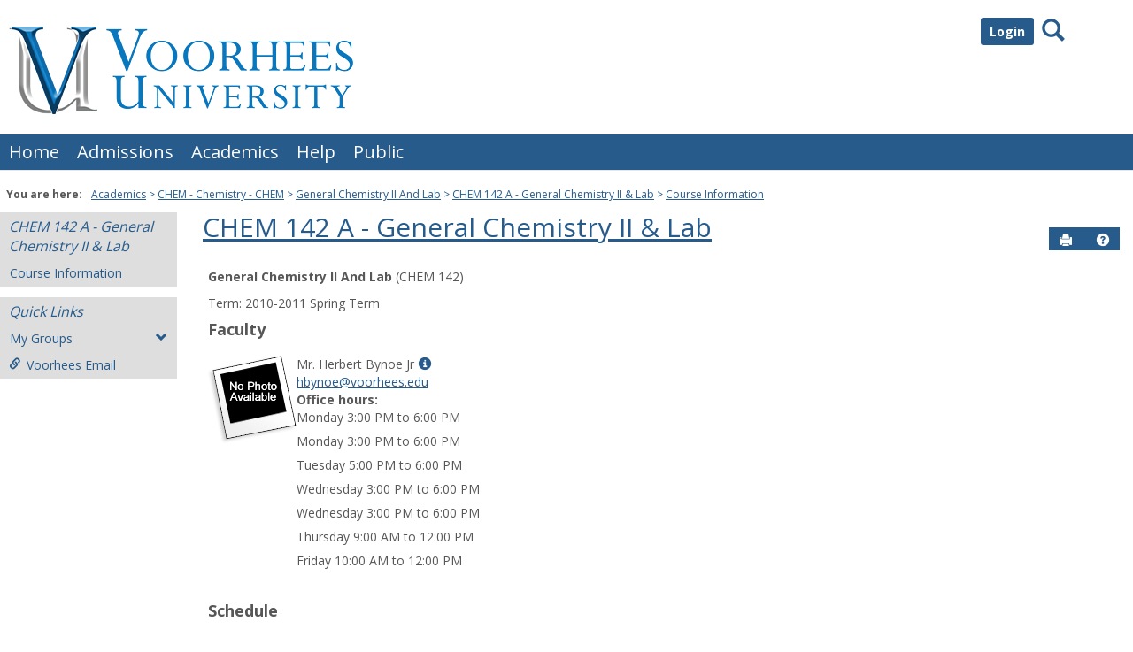

--- FILE ---
content_type: text/html; charset=utf-8
request_url: https://tiger.voorhees.edu/ICS/Academics/CHEM/CHEM_142/2010_20-CHEM_142-A/
body_size: 28089
content:


<!DOCTYPE html>
<html lang="en">

<head><meta http-equiv="X-UA-Compatible" content="IE=EDGE" /><meta http-equiv="Content-Type" content="text/html; charset=UTF-8" /><meta name="viewport" content="width=device-width, initial-scale=1.0, maximum-scale=5.0" /><title>
	Course Information - Main View | Course Information | CHEM 142 A - General Chemistry II &amp; Lab | Portal
</title><base href="https://tiger.voorhees.edu/ICS/">
<script type="text/javascript">
    window.jenzabar = {};
    jenzabar.userSettings = {
        culture:    'en-US',
        language:   'en',
        dateFormat: 'm/d/yy'
    };
    window.userSettings = jenzabar.userSettings;

    jenzabar.jicsVersion = {
        text: {
	        version: '?v=' + '2023.1 May2024_FileCabinet_Fix_Applied'
        }
    }
    jenzabar.siteSettings = {
        textEditorSettings: {
            customAudioMinutesLimit: 5,
            customVideoMinutesLimit: 5
        },
        text: {
            more: 'More'
        }
    };
</script>

<!-- BEGIN Html Head Elements -->
<script type="text/javascript" src="//cdnjs.cloudflare.com/ajax/libs/jquery/3.6.4/jquery.min.js"></script>
<script type="text/javascript" src="//cdnjs.cloudflare.com/ajax/libs/handlebars.js/4.7.7/handlebars.min.js"></script>
<script src="//stackpath.bootstrapcdn.com/bootstrap/3.4.1/js/bootstrap.min.js" integrity="sha384-aJ21OjlMXNL5UyIl/XNwTMqvzeRMZH2w8c5cRVpzpU8Y5bApTppSuUkhZXN0VxHd" crossorigin="anonymous"></script>
<script type="text/javascript" src="//cdnjs.cloudflare.com/ajax/libs/jqueryui/1.13.2/jquery-ui.min.js"></script>
<script type="text/javascript" src="//cdnjs.cloudflare.com/ajax/libs/Chart.js/2.7.2/Chart.bundle.min.js"></script>
  <script type="text/javascript" src="//cdn.jsdelivr.net/npm/chartjs-plugin-datalabels@0.3.0"></script>
<link rel="stylesheet" type="text/css" href="/ICS/UI/Common/Styles/jQuery/jquery-ui.custom.css" />
<link href="//fonts.googleapis.com/css?family=Open+Sans:400,600,700" rel="stylesheet" type="text/css">
<link href="//netdna.bootstrapcdn.com/font-awesome/4.1.0/css/font-awesome.min.css" rel="stylesheet" type="text/css">
<link rel="stylesheet" href="//stackpath.bootstrapcdn.com/bootstrap/3.4.1/css/bootstrap.min.css" integrity="sha384-HSMxcRTRxnN+Bdg0JdbxYKrThecOKuH5zCYotlSAcp1+c8xmyTe9GYg1l9a69psu" crossorigin="anonymous">
<script type="text/javascript" src="portlets/cus/ics/BCProxyLogin/Scripts/ProxyLogin.js"></script>
			<link type="text/css" rel="stylesheet" href="portlets/cus/ics/BCProxyLogin/Styles/ProxyLoginStyles.css" />
<script>jQuery.browser = jQuery.browser || { msie: "ActiveXObject" in window };</script>
<script type="text/javascript" src="/ICS/UI/Common/Scripts/tinymce/plugins/moxiemanager/js/moxman.loader.min.js?v=2023.1 May2024_FileCabinet_Fix_Applied"></script>
<!-- END Html Head Elements -->

<link href="/ICS/UI/Common/Styles/css/site-bundle.css?v=Dfngzn7hCnEDkeqrkw1iFVnkZc6fCz2e4CLxhEPoOnc1" rel="stylesheet"/>



<link rel="stylesheet" type="text/css" media="print" href="/ICS/UI/Common/Styles/print.css" />


<script type="text/javascript" src="/ICS/UI/Common/Scripts/jcsfl.js"></script>
<script src="/ICS/UI/Common/Scripts/site-bundle.js?v=pIP_zynZ4CkiB5-ayGDE2Xek3gUfLpXefud64rJ3x_Q1"></script>


<!-- BEGIN Html Head Elements After JICS JS Framework -->
<script type="text/javascript" src="/ICS/UI/Common/Scripts/LayoutManager.js?v=2023.1 May2024_FileCabinet_Fix_Applied"></script>
<!-- END Html Head Elements After JICS JS Framework -->

<script type="text/javascript" src="/ICS/UI/Common/Scripts/Globalization.js.aspx?id=7c383dd2e729467fa47da9ec2a0d8be6"></script>
<!--[if IE]>
<style type="text/css" media="all">@import url( UI/Common/Styles/IEOnly.css );</style>
<script type="text/javascript" language="JavaScript" src="UI/Common/Scripts/IEOnly.js"></SCRIPT>
<![endif]-->
<script type="text/javascript">
    window.Portal =
    {
        url: 'https://tiger.voorhees.edu/ICS/',
        uid: null,
    };
</script>


<script type="text/javascript">
    $.extend(window.Portal,{
        timeout: 20,
        SessionMonitor: JCSL.JICS.get_session_monitor()
        
    });
</script>

<script type="text/javascript">
    jQuery(function () {
        jenzabar.framework.timeoutWarning.create(true);
    });
</script><link rel="stylesheet" type="text/css" href="/ICS/UI/Themes/Atlantica/style.css?v=1&u=01%2f26%2f2026+15%3a25%3a57" />
<script type="text/javascript" src="/ICS/UI/Themes/Atlantica/js/javascript.js?v=1"></script>

<style id="customCssImport_custom" type="text/css" media="all">
	@import url( /ICS/StaticPages/GetFile.aspx?target=be7884da-8f42-4016-b362-9c70b7f95a83);
</style>
<link rel="Shortcut Icon" href="favicon.ico" type="image/x-icon">
<style id="customHead_custom" type="text/css" media="all">
	@import url( /ICS/ClientConfig/HtmlContent/custom-bundle.css?v=);
</style>
</head>
<body onload="doLoad();" >
	<div id="siteWrapper" class="custom-grid">
		<form name="MAINFORM" method="post" action="/ICS/Academics/CHEM/CHEM_142/2010_20-CHEM_142-A/" id="MAINFORM" enctype="multipart/form-data" autocomplete="off">
<div class="aspNetHidden">
<input type="hidden" name="_scriptManager_HiddenField" id="_scriptManager_HiddenField" value="" />
<input type="hidden" name="__EVENTTARGET" id="__EVENTTARGET" value="" />
<input type="hidden" name="__EVENTARGUMENT" id="__EVENTARGUMENT" value="" />
<input type="hidden" name="__VIEWSTATE" id="__VIEWSTATE" value="VNHHf9/NngppHppGCRsYaq9HCgoZJ0UCR6Y4R5416px8kujVqI8n99GYxjrOn7IVQDQ7XeovY9x+Z2Qviz3arq6ELPekyhMMOK2UBHQnpf0IhWS/PJIhSt19DLtFuA4mkCsO26nvvtauoMJP0ka6/+L5KQhNOP2TTEaBqJjNaVfcXopitGUz+vLn9DEscMpxaQlXnTNJF3Q2InxN4CleubXNjCdwBKEcfhcqUtUeqvSPGsOfAXBu89BVw/zqxjCxGC/1kcf0jtwtzPRcHVXda481GQzzGR+clHhsak5h5YjttG/VmBeHSuwR9rW8YPODaWSe7q0gkvpMeOVCxp1gYbHGT2zfuAgWWuKrs0g1c707JCRyX9Xak6usgsdVxvOxmeOdTsGJL072jeLoAWZW/3RcqybNsGR050Y7Szqvcyc1O8+N2jidcP3QLc0HhprFvoLb1/Q3GCW3R3W7JSPkfTOyDkdBB633Hk2IpMgmu1K/dzxMiu1RrZBU/23ELbJ/V/nOE48NbgBaYv6E6/+tta77bk9NxP7m0e4j6Jkm/rnSPQg2r3WCqJgLzASb32IruHgMl3vH6xlGbBvrt1KViFfDqfjoP7M/1vOiRqaM95AyGD72aYlUH7vfK+nG/HIMzh75B3Sybxm2PbGWSfp7i6OcS9XIroNGYicW3e5o1zW9ZOg6p1eJjJcHAmJH7pIpbHaQhqUSBl51UItsXUz07AQ5KO0drp+2+ZzzL4yEiq9EaDoGbtiy4XC3C+EJLEaerPcrU4ANe0M266Ky0mEand8QVYp6Y6G8cAUSMGeZlGhhzS9iwN5i4OB44Dav6RswkUnz/rsnX5Ue5kFaBeNhamQGWsa/gj4B8ulbr/CQIJgbhSXnzd5n2XknB20+klJ6PIVT5HMWZHyGwUD0RLW6yZyijNk7CSfH9zE2XJqv3Jp6Drw2GhXC0oI5Jwnw4rmejGQg8+qLCP/ry9ZByoi9l3ANT5gPkNS3v4mTsn3nFOMcoZqRsZcydVbsRq/WWrPBMyNVQacBlQZvEuQzAGytD+7lT3pyYPzCRHnaf9rIUu18tOifs71vHvyGsjwQ2kTUSnAh7sYLWY4EnKoOeM7pLooS2q8M7GnWSGBEuEP3AdZjhcEnRmHAGdv4YWi3aFAmM+gXyHTMfKXEHb6o94Q+f4CHdUn0xm6bPP9IDPnBmQBu/TjUr4msp3CVih7DjsZgxlMELNBF/3UPp4yzDDrMcZ2hHN92fdjmfjCj3loMrSBF/etIWGyBwqTJx3IDCh8xa29s+2DOmgBmnIfmTtstzrIWtAnri3B39xIp7XZj9u5aEzgZU/y6/L0a/immFMbT/uprJfLhWCqVeyQjnxu5N9fUAiHvU98Dug4CalotYpd0P1dTFuV98X0+8PbjaHRhgP/FPyM06/LB6IChNAotl0lm7/la1KyKpo//mOQXC63bGtDbyAAf1FM2ocZ2yoepsjvOh4eCfUdf/IDvFm7RMBdRNIptaTdYIPmnXcSxuTvb1j9NwOCfx9o2P40EYGxy5VtsGQuQg6LGCabQ/tO8lABw4zsaLfc+jpieUBXMiaFCBX8yW1hlj7vVIct4KPzfgOgi/R2ukFdVVh8FZbjWLnBp0N13vQ4uOR2zi1DCrgeCY2rg0U+dQ0fE2QKYhRSrBnIRHAhRi3e09Z4orqbqucLv9Foq5jMN8vXccPtKP2wo9t3T1sibYAir9/bQpam9qe01P+Y8D3Z0+TRS7QNtsl2/aAZm94YYnksxFM+nLzb/3R3MbQwWeUWdTON/g++Aw1ANPoicj4fBGfqdf+LVTrJRJjpjfqx6BNFTWnp7GyuKUDzpj5rPM2l5Z2OTAyGWBscewS6oIuV36oNwk4KmUK/tMUTUvOc1ZXXOFlZMWTUIQ1clGN+M+DkOYrAEKYA0coQgGwy3ppg1IbmkquX9uZ30FvR6jySkWGniEUVsEn5K9aJC6vxNXM8or3ZYn6Jb5fjME1uDn6vq5W6CfPo7ZbP0HmqEnevTOfmw+XRNllD4cgbQHDQNZUga+cA1b8AL5bGQcQFG/AD1lLUZVgbY29dlPp+/Ucvd7Vfj3x+QeY1OcI0UOBmoT3tAANsesBZGYdZAIK77hl4OSNuK/vsvyHZ6Q2JU0Gw089TuK+i8llP7zLpqKriObzUMHHPQszLAHfh/II4Nrx5dZZ7rJH1PjdTXcC7Oo0Ka3Mg2tXS7xHHULdvZNEKVNnoA2Js0Df1v2QD/Nwedc1qQQGhOyD64WUIR5tk+AOgmld8IHueDnHx3mj3z0Fq40sWR/isrmS2o8i4RwsjYdKjbGBZqwR1cVZt2YQLm4D3eUofkEoOpFHom34iOEs7zE84vA79xR1ML/Nei1SVjS4mafz7WrLmrXgobR5ONj+lUY0F3QU3gLg1dagDzBZI9Ky244yMkBG6AQQYpR1dPIPq9ml1/Nr9AT5WyHPHZleXQd1BkiIjq4glqe2oBAP7xl3CjDAPgQrNapFpkw7OplRBVKMCo2ZMccs7qIatrmIlkm7KQzW9FAZOLfYvsaMJOlNNLLA8G4eeQBGXG2vrIZsXS9kJd2muHKppsQpECY2S1KUexqCCtN/1g5+oPq0EPU0KsTafDrWa0iaBlO5mPfOjIzsV7taw582zHC+3tn/KYnpcL+TGS4kDObuLgFgSLiZYfgYBgyBBwiCSdmSuqWuUFunNeuBDx15kH6vCui3A9zun1P5NO2hkNEJvI4NHUxnAVv1+fL7+4g49P325DMq1OnnflKct29rrIbWdtwVSBmH8i1UJdAa1pzQZxCujuhvVeWWm7fbNWENp/nkkBDUhEwxRz0HUivkfRcXw8IvLOEdZ52UQxYLhvKAgRQzYZT2duAf1LFqdqwKhIAPskKZjp4l79b5klp2ubbxppRkByZe1851TbpUFw0pjZWZfb99KKzFed9Nqww1oxFWJ3mhbAc7Vc4Ya2QxUclF0YIGFl/09I/f8uEK7w0vh/7UOqiEvlyos6KjAi8GV6sgTg5kcQi0R87orkfJFePfGamvtIiZG+/5THAlbcfVhFZ5P0+PBCi5aA7A2AKAhBRRFPMMJM6CCqUd6RSw3Nfur2uU/FuDh7fQuaSTU=" />
</div>

<script type="text/javascript">
//<![CDATA[
var theForm = document.forms['MAINFORM'];
if (!theForm) {
    theForm = document.MAINFORM;
}
function __doPostBack(eventTarget, eventArgument) {
    if (!theForm.onsubmit || (theForm.onsubmit() != false)) {
        theForm.__EVENTTARGET.value = eventTarget;
        theForm.__EVENTARGUMENT.value = eventArgument;
        theForm.submit();
    }
}
//]]>
</script>


<script src="/ICS/WebResource.axd?d=pynGkmcFUV13He1Qd6_TZDQHG6InQxhxln0yrKRmllI06dOtcb6UfiA4EP9Aab3UIOTWnJ1srZRVw_shrjGCKw2&amp;t=638901392248157332" type="text/javascript"></script>


<script type="text/javascript">
//<![CDATA[
$(function() {jenzabar.framework.login.initializeForPossibleRedirect({continueButton: $('#siteNavBar_welcomeBackBarLoggedOut_JicsLoginRedirectContinue'),userNameSection: $('.init-user-username-section'),standardLoginFields: $('.init-user-password-section, .forgot-password-link, .init-user-login-btn'),userNameField: $('#userName'),passwordField: $('#password'),userLoginSection: $('#user-login-section'),simpleLoginButton: $('#jics-login-redirect-simple-button'),showStandardFieldsSection: $('#jics-login-show-standard-fields-section'),showStandardFieldsButton: $('#jics-login-show-standard-fields-button'),simpleLogin: $('.js-simple-login') },{"pleaseWaitForRedirect":"Please wait...","redirectModalTitle":"Login","checkingUserNameAccessibility":"Please wait for the login process to continue.","errorOccurred":"An unexpected error occurred during login. Try again, or contact an administrator for assistance."},{"authenticationMethodId":"445275a2-85bd-4390-9f47-7de3710996c7","isLoginDisplayedInline":false,"isRedirectedForLogin":true,"loginUrl":"/ICS/StaticPages/SAML/ServiceProvider/Request.aspx?RelayState=%2fICS%2fAcademics%2fCHEM%2fCHEM_142%2f2010_20-CHEM_142-A%2f&methodId=445275a2-85bd-4390-9f47-7de3710996c7"});});(function( pi, $) {pi.PageID = '';pi.DisplayName = '';pi.PageURL = '';pi.IsCustomizing ='';pi.IsShowingPortlet = '';}(window.PageInfo = window.PageInfo || {}, PageInfo));try {window.PageInfo.PageID = 'e9fb74d9-16ac-4a12-a4d4-229c319b6573';window.PageInfo.DisplayName = 'Course Information';window.PageInfo.PageURL = '/ICS/Academics/CHEM/CHEM_142/2010_20-CHEM_142-A/Course_Information.jnz';window.PageInfo.IsCustomizing ='False';window.PageInfo.IsShowingPortlet = 'False';window.PageInfo.IsReadOnly = 'True';}catch(ex){ console.error(ex);}//]]>
</script>

<script src="/ICS/ScriptResource.axd?d=x6wALODbMJK5e0eRC_p1LZ0pcqOCL-LcJX958WJAJ-PEHlgAUGJOGB5UCAn8V1SPhqzFm3M4fcOkig4L8wIu-crrSF50jP5ONlPqzbgVL3zEzuOp9XzJY-zrZD6Ujpjq0&amp;t=245582f9" type="text/javascript"></script>
<script src="/ICS/ScriptResource.axd?d=P5lTttoqSeZXoYRLQMIScFR-QWq2Gu4rRAdByC1_CPn8cfs1wxuGYQKC1e-qELk8_yTBFP8s2gguPASmTP7vJEEDIYnDTOXiLWdjF5v67SpVer4AmGuOWFEM7fVQxGoq0&amp;t=245582f9" type="text/javascript"></script>
<div class="aspNetHidden">

	<input type="hidden" name="__VIEWSTATEGENERATOR" id="__VIEWSTATEGENERATOR" value="38ABEAAB" />
</div>
			<script type="text/javascript">
//<![CDATA[
Sys.WebForms.PageRequestManager._initialize('_scriptManager', 'MAINFORM', [], [], [], 90, '');
//]]>
</script>

			<input name="___BrowserRefresh" type="hidden" id="___BrowserRefresh" value="8063d13f-e1fb-4cf8-9a21-b9e399a3c6a3" />
			
			<header>
				<a href="#content" class="skip-navigation sr-only-focusable">Skip to content</a>
				

<div class="site-header-container">
	<div class="mobile-fixed-container"></div>
	<div id="sitemasthead">
		<div>
			
				<button id="main-nav-btn" class="btn btn-no-bg-hover-color-content-one glyphicons glyphicons-menu-hamburger main-nav-btn" type="button" data-toggle="collapse" data-target="#hamburger-menu-section" aria-expanded="false" aria-controls="hamburger-menu-section"><span class="sr-only">main navigation</span></button>
				<h1 id="logo-heading">
<a class="site-logo-link" href=".">
	<img class="site-logo" src="/ICS/icsfs/VU_3d_horizontal_logo.png?target=f8d5fb5a-2115-404a-8456-372d40a16cb3" alt="VU 3d horizontal logo"/>
</a>
</h1>
<div id="welcomeBackBar" class="main-nav-submenu-container">
	<div id="siteNavBar_welcomeBackBarLoggedOut_welcomeBackBarLoggedOut">
		<button id="siteNavBar_welcomeBackBarLoggedOut_loginToggle" class="btn login-btn" type="button" data-toggle="collapse" data-target="#user-login-section" aria-expanded="false" aria-controls="user-login-section"><span>Login</span></button>
		<div id="user-login-section" aria-label="Login" class="collapse user-login form-inline">
			<div class="input-group init-user-username-section">
				<span class="input-group-addon glyphicons glyphicons-user"></span>
				<label id="siteNavBar_welcomeBackBarLoggedOut_UserNameLabel" for="userName" class="sr-only">Username</label>
				<input type="text" name="userName" id="userName" placeholder="Username" class="form-control user-name" value="" />
			</div>
			<div class="input-group init-user-password-section">
				<span class="input-group-addon glyphicons glyphicons-asterisk"></span>
				<label id="siteNavBar_welcomeBackBarLoggedOut_PasswordLabel" for="password" class="sr-only">Password</label>
				<input type="password" name="password" id="password" placeholder="Password" class="form-control user-password" autocomplete="off" />
			</div>
			<input type="submit" name="siteNavBar$welcomeBackBarLoggedOut$ButtonLogin" value="Login" id="siteNavBar_welcomeBackBarLoggedOut_ButtonLogin" class="btn btn-sm btn-block btn-primary init-user-login-btn" />
			<button id="siteNavBar_welcomeBackBarLoggedOut_JicsLoginRedirectContinue" type="button" class="btn btn-sm btn-block btn-primary init-user-login-continue-btn">Continue</button>
			<div id="siteNavBar_welcomeBackBarLoggedOut_JicsSimpleLogin">
				<div id="siteNavBar_welcomeBackBarLoggedOut_JicsLoginRedirectSimple">
					<div id="jics-login-redirect-simple" class="jics-login-redirect-simple">
						<button id="jics-login-redirect-simple-button" type="button" class="btn btn-sm btn-block btn-primary init-user-login-continue-btn jics-login-redirect-simple-button">
							Login
						</button>
					</div>
					<div id="siteNavBar_welcomeBackBarLoggedOut_AlternativeLogin" class="js-alternative-login hide">
						<div id="jics-login-show-standard-fields-section" class="jics-login-show-standard-fields-section">
							<span id="jics-login-show-standard-fields-text" class="jics-login-show-standard-fields-text">
								Login for Candidates -->
							</span>
							<button id="jics-login-show-standard-fields-button" type="button" class="btn link-btn color-content-one jics-login-show-standard-fields-button" aria-labelledby="jics-login-show-standard-fields-text jics-login-show-standard-fields-button">
								Login Here
							</button>
						</div>
					</div>
				</div>
			</div>
			
			<a onclick="preventDefaultEvent(event, ValidateLoginUserName());" id="siteNavBar_welcomeBackBarLoggedOut_ForgotPasswordLink" class="forgot-password-link margin-t-md" tabindex="0" href="javascript:__doPostBack(&#39;siteNavBar$welcomeBackBarLoggedOut$ForgotPasswordLink&#39;,&#39;&#39;)">I forgot my password</a>
		</div>
	</div>
</div>


<script type="text/javascript">
    jQuery(document).ready(function ($) {
	    if (searchBox !== null && searchBox !== undefined) {
		    searchBox.searchPanel = 'siteNavBar_searchBox_searchPanel';
		    searchBox.textBox = 'siteNavBar_searchBox_tbSearch';
		    searchBox.button = 'siteNavBar_searchBox_lbSearch';
		    searchBox.userId = "b0b00000-c542-4d2a-86e6-55ebbbcd85da";
		    searchBox.autoCompleteSelect = function(event, ui) {
			    $("#" + searchBox.textBox).val(ui.item.value);
			    __doPostBack('siteNavBar$searchBox$lbSearch','');
		    };
		    searchBox.initAutoComplete();
		    $('#siteNavBar_searchBox_lbSearch').keypress(function(e) {
			    var key = e.which;
			    if (key === 32 || key === 13) {
				    if (searchBox.searchClick()) {
					    window.location.href = this.href;
				    }
				    return false;
			    }
		    });

		    // Hack needed to comply with A11y
		    $('#siteNavBar_searchBox_searchPanel').removeAttr('onkeypress');
		    $('#siteNavBar_searchBox_tbSearch').keypress(function (e) {
			    return WebForm_FireDefaultButton(e, searchBox.button);
		    });
	    }
    });
 </script>

<span role="search">
	<button id="siteNavBar_searchBox_SearchButton" class="btn btn-no-bg-hover-color-content-one glyphicons glyphicons-search search-btn" type="button" data-toggle="collapse" data-target="#search-section" aria-expanded="false" aria-controls="search-section">
		<span class="sr-only">
			Search
		</span>
	</button>
</span>

<div id="searchAutoCompleteResults" class="searchAutoComplete"> </div>

<div id="siteNavBar_searchBox_searchPanel" class="search-panel" onkeypress="javascript:return WebForm_FireDefaultButton(event, &#39;siteNavBar_searchBox_lbSearch&#39;)">
	
    <div id="siteNavBar_searchBox_divSideBarContainer">
        <div id="search-section" aria-label="Search" class="search-section collapse popover fade bottom">
            <div class="arrow" style="left: 90%;"></div>
            <div class="popover-content form-wrapper">
                <div class="form-group"> 
                    <label for="siteNavBar_searchBox_tbSearch" id="siteNavBar_searchBox_lblForSearch" class="sr-only">Search</label>
                    <input name="siteNavBar$searchBox$tbSearch" type="text" id="siteNavBar_searchBox_tbSearch" class="search-input global-search-input form-control" placeholder="Search..." onfocus="return searchBox.cleardefault();" onblur="return searchBox.restoredefault();" />
               </div>
                <a onclick="return searchBox.validate();" id="siteNavBar_searchBox_lbSearch" class="btn btn-sm btn-block btn-primary init-search-btn" role="button" href="javascript:__doPostBack(&#39;siteNavBar$searchBox$lbSearch&#39;,&#39;&#39;)">Search</a>
            </div>
        </div>
    </div>

</div>
<script>
	$(function () {
		$('#top-nav-bar').attr("aria-label", "Site tabs");
	});
</script>
<nav id="top-nav-bar" class="top-nav-bar navbar navbar-default navbar-fixed-top">
	<div class="nav-container">
		<div id="header-tabs" class="link-scroll horizontal-slide">
			<div class="collapse h-menu" id="hamburger-menu-section">
				
						<ul id="main-nav" class="nav navbar-nav no-margin">
					
						<li class="tabs tab_Home firstTab">
							<a href="/ICS/">
								Home
							</a>
						</li>
					
						<li class="tabs tab_Admissions">
							<a href="/ICS/Admissions/">
								Admissions
							</a>
						</li>
					
						<li class="tabs tab_Academics selected">
							<a href="/ICS/Academics/">
								Academics
							</a>
						</li>
					
						<li class="tabs tab_Help">
							<a href="/ICS/Help/">
								Help
							</a>
						</li>
					
						<li class="tabs tab_Public lastTab">
							<a href="/ICS/Public/">
								Public
							</a>
						</li>
					
						</ul>
					
			</div>
		</div>
	</div>
</nav>

		</div>
	</div>
</div>

			</header>
			
<div id="mainCrumbs" class="main-crumbs" role="navigation" aria-label="Site breadcrumb">
	<span class="breadcrumbs-title text-bold">You are here:</span>
	<span class="crumbs">
		<ul id="youAreHere" class="breadcrumbs-container">
			 <li><a href="/ICS/Academics/">Academics</a></li>  <li><a href="/ICS/Academics/CHEM/">CHEM - Chemistry - CHEM</a></li>  <li><a href="/ICS/Academics/CHEM/CHEM_142/">General Chemistry II And Lab</a></li>  <li><a href="/ICS/Academics/CHEM/CHEM_142/2010_20-CHEM_142-A/">CHEM 142 A - General Chemistry II &amp; Lab</a></li>  <li><a href="/ICS/Academics/CHEM/CHEM_142/2010_20-CHEM_142-A/Course_Information.jnz">Course Information</a></li> 
			
		</ul>
	</span>
</div>

			
			
			<div id="mainLayout" class="main-layout">
				<div class="container-fluid">
					<div class="row">
						
						<nav aria-label="Site pages">
							<div id="sideBar" aria-label="Sidebar links" class="col-md-2 mobile-padding-horizontal-none sidebar">
								<div id="sidebar-slide-menu-container" class="slide-menu-right">
									
									<div id="thisContext" class="side-section"><span class="sidebar-link-title"><a href="/ICS/Academics/CHEM/CHEM_142/2010_20-CHEM_142-A/"  accesskey="">CHEM 142 A - General Chemistry II & Lab</a></span><div class="navbar navbar-default"><ul id="contextPages" class="nav nav-pills nav-stacked"><li class="slide-menu-toggle-btns-wrapper"><ul id="slide-menu-toggle-btns" class="nav nav-pills nav-stacked slide-menu-toggle-btns"><li class="active"><a id="menu-links-tab" data-toggle="tab" href="#menu-links" aria-expanded="true" aria-controls="menu-links">Menu</a></li><li><a id="quick-links-tab" data-toggle="tab" href="#quick-links" aria-expanded="false" aria-controls="quick-links">Quick Links</a></li></ul></li><li id="menu-links" class="menu-links tab-pane fade in active"><ul id="this-context-pages" class="nav nav-pills nav-stacked" aria-label="Page menu "><li class="current-page"><a href="/ICS/Academics/CHEM/CHEM_142/2010_20-CHEM_142-A/Course_Information.jnz" >Course Information</a></li></ul></li><li id="quick-links" class="quick-links tab-pane fade"><span class="sidebar-link-title">Quick Links</span><ul id="quick-links-menu" class="nav nav-pills nav-stacked"><li class="quick-links-with-sub-nav"><button id="myGroups-label" class="my-groups sub-nav" data-toggle="collapse" type="button" data-target="#myGroups" aria-expanded="false" aria-controls="myGroups">My Groups<span class="glyphicons glyphicons-chevron-down"></span></button><ul class="nav nav-pills nav-stacked sub-nav collapse" id="myGroups"><li><a href="/ICS/Campus_Life/Campus_Groups/martial_arts_tricking/" >martial arts tricking</a></li></ul></li><li class="sidebar-quick-link"><a class="anchor-contains-icon" target="_blank" href="https://office.com" title="Campus email server">Voorhees Email<span class="glyphicons glyphicons-link sidebar-icon-link"></span></a></li></ul></li></ul></div></div>
									



									
									<div class="sideBarFoot containerFoot"></div>
								</div>
								<button id="sidebar-slide-menu-button" class="slide-menu-btn mobile-hide nsn is-closed" type="button" aria-expanded="false">
									<span class="sidebar-slide-btn-icon glyphicons glyphicons-chevron-right">
										<span class="sr-only">Sidebar</span>
									</span>
								</button>
							</div>
						</nav>
						
						<div id="portlets" role="main" class="col-md-10 mobile-padding-horizontal-none">
							
							<div id="PageBar_pageTitle" class="page-title page-title-bar">
    <h2><a href="/ICS/Academics/CHEM/CHEM_142/2010_20-CHEM_142-A/" id="contextName">CHEM 142 A - General Chemistry II & Lab</a></h2>
</div>
<div id="PageBar_pageTitleButtons" class="page-title-btn">
    
    
    <button id="PageBar_btnPrintView" class="btn btn-no-bg-hover-color-content-one glyphicons glyphicons-print" type="button" onclick="window.print(); return false;">
        <span class="sr-only">Send to Printer</span>
    </button>
    <a id="PageBar_helpButton" tabindex="0" class="btn btn-no-bg-hover-color-content-one glyphicons glyphicons-question-sign" role="button" title="Help" target="blank">
        <span class="sr-only">Help</span>
    </a>
</div>


							
							<span id="content" tabindex="-1"></span>
							<div id="portlet-grid" class="portlet-grid one_column"><div class="row"><div class="portlet-column col-md-12"><div id="pg0_CourseInfoPortlet" class="portlet singlePortlet pt_CourseInfoPortlet pi_Course_Information" style="z-index:1;"><div class="sr-only"><h3>Course Information</h3></div><div class="portlet-padding">
<div class="pSection">
	<div id="TermInfo">
		<p>
			<b>General Chemistry II And Lab</b> (CHEM 142)
		</p>
		<p>
			Term:&nbsp;2010-2011 Spring Term
		</p>
	</div>
	<div id="Faculty"><h4>Faculty</h4>
		
				<table cellSpacing="0" cellPadding="5" border="0">
					<tr valign=top>
						<td align="left" rowSpan="5"><img id="pg0_V_rptFaculty_ctl00_Photo" src="/ICS/ui/common/images/noPhoto.gif" align="top" /></td>
					</tr>
					<tr valign=top>
						<td>Mr. Herbert Bynoe Jr<a class="userInfo" href="#" onclick="UserInfoWin = window.open('/ICS/Portlets/ICS/MyProfileSettingsPortlet/Views/MyInfoPopup.aspx?UserID=d05303ec-7a3d-4ff8-8504-8800f5b6f855', 'UserInfoWin', 'height=500,width=550,toolbar=no,status=no,scrollbars=yes,location=no,menubar=no,resizable=yes,directories=no'); preventDefaultEvent(event);"><span class="glyphicons glyphicons-info-sign"></span><span class="sr-only">Show MyInfo popup for Mr. Herbert Bynoe Jr</span></a></td>
					</tr>
					<tr id="pg0_V_rptFaculty_ctl00_rowEmail" valign="top">
	<td>
						  
						  <a id="pg0_V_rptFaculty_ctl00_EmailAddress" href="javascript:__doPostBack(&#39;pg0$V$rptFaculty$ctl00$EmailAddress&#39;,&#39;&#39;)">hbynoe@voorhees.edu</a>
						</td>
</tr>

					<tr id="pg0_V_rptFaculty_ctl00_rowOfficeHours" valign="top">
	<td valign="top"><b><span id="pg0_V_rptFaculty_ctl00_OfficeHoursHeader">Office hours:</span></b>
						
									<li>Monday 3:00 PM to 6:00 PM</li>
									
								
									<li>Monday 3:00 PM to 6:00 PM</li>
									
								
									<li>Tuesday 5:00 PM to 6:00 PM</li>
									
								
									<li>Wednesday 3:00 PM to 6:00 PM</li>
									
								
									<li>Wednesday 3:00 PM to 6:00 PM</li>
									
								
									<li>Thursday 9:00 AM to 12:00 PM</li>
									
								
									<li>Friday 10:00 AM to 12:00 PM</li>
									
								
					</td>
</tr>

					<tr>
						<td height="100%">&nbsp;</td>
					</tr>
				</table>
			
		
		
	</div>
	<div id="pg0_V_Schedule"><h4>Schedule</h4>
		<p class="pSection">
			
					Mon-Wed-Fri, 9:00 AM - 9:50 AM (1/10/2011 - 5/7/2011)&nbsp;Location:&nbsp;MAIN SB 129<br />
				
					Tue, 3:00 PM - 4:50 PM (1/10/2011 - 5/7/2011)&nbsp;Location:&nbsp;MAIN SB 131<br />
				
		</p>
	</div>
	<div  id="CourseDescription"><h4>Description</h4>
		<p class="pSection">
			Topics include chemistry of important metals and non-metals and rigorious treatmenty of qualitative in organic analysis. Prerequisite Chem 141.
		</p>
	</div>
	<br>
</div>
</div></div>
</div></div></div>
							<div class="portletsFoot containerFoot"></div>
						</div>
					</div>
				</div>
			</div>
			<div class="container-fluid footer-wrapper primary">
				<div class="row no-margin-r no-margin-l">
					<div class="col-md-12"><footer><div id="foot" class="footer-links"><a target="_blank" href="/ICS/ClientConfig/HtmlContent/Privacy.html" >Privacy policy</a><a target="_blank" href="/ICS/ClientConfig/HtmlContent/AboutUs.html" >About us</a><a target="_blank" href="/ICS/ClientConfig/HtmlContent/ContactUs.html" >Contact us</a><span id="copyright">  Powered by Jenzabar. v2023.1</span></div></footer></div>
				</div>
			</div>
			
		

<script type="text/javascript">
//<![CDATA[
(function() {var fn = function() {$get("_scriptManager_HiddenField").value = '';Sys.Application.remove_init(fn);};Sys.Application.add_init(fn);})();//]]>
</script>
</form>
	</div>
<script type="text/javascript">
	$(function() {
		$("#youAreHere a:last").attr("aria-current", "page");

		jenzabar.framework.accessibleSidebarMenu.init();
		jenzabar.framework.accessibleSearchMenu.init();
		jenzabar.framework.accessibleLoginMenu.init();
		jenzabar.framework.accessibleHamburgerMenu.init();
	});
</script>
</body>
</html>
